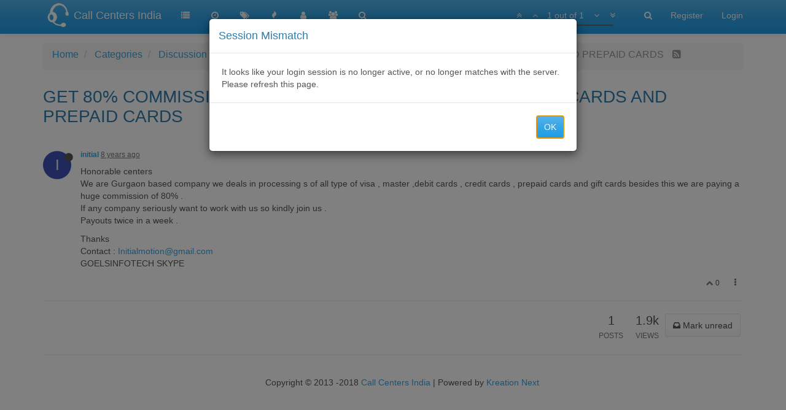

--- FILE ---
content_type: text/html; charset=utf-8
request_url: https://www.callcentersindia.co.in/topic/630/get-80-commission-on-credit-card-processing-gift-cards-and-prepaid-cards
body_size: 7736
content:
<!DOCTYPE html>
<html lang="en-GB" data-dir="ltr" style="direction: ltr;"  >
<head>
	<title>GET 80% COMMISSION ON CREDIT CARD PROCESSING , GIFT CARDS AND PREPAID CARDS | Call Centers India</title>
	<meta name="viewport" content="width&#x3D;device-width, initial-scale&#x3D;1.0" />
	<meta name="content-type" content="text/html; charset=UTF-8" />
	<meta name="apple-mobile-web-app-capable" content="yes" />
	<meta name="mobile-web-app-capable" content="yes" />
	<meta property="og:site_name" content="Call Centers India" />
	<meta name="msapplication-badge" content="frequency=30; polling-uri=https://www.callcentersindia.co.in/sitemap.xml" />
	<meta name="keywords" content="Call Centers Services Providers In India,Call Centers Equipment Manufacturers in India,Call Centers Software Developers in India,Call Center Customer India Support,Call Center in India,Call Center India Outbound Services,Call Centers in Delhi,Call Centers in India,Call Centers in USA" />
	<meta name="msapplication-square150x150logo" content="/assets/uploads/system/site-logo.png" />
	<meta name="title" content="GET 80% COMMISSION ON CREDIT CARD PROCESSING , GIFT CARDS AND PREPAID CARDS" />
	<meta name="description" content="Honorable centers We are Gurgaon based company we deals in processing s of all type of visa , master ,debit cards , credit cards , prepaid cards and gift cards besides this we are paying a huge commission of 80% . If any company seriously want to work wit..." />
	<meta property="og:title" content="GET 80% COMMISSION ON CREDIT CARD PROCESSING , GIFT CARDS AND PREPAID CARDS" />
	<meta property="og:description" content="Honorable centers We are Gurgaon based company we deals in processing s of all type of visa , master ,debit cards , credit cards , prepaid cards and gift cards besides this we are paying a huge commission of 80% . If any company seriously want to work wit..." />
	<meta property="og:type" content="article" />
	<meta property="article:published_time" content="2018-05-03T11:39:21.707Z" />
	<meta property="article:modified_time" content="2018-05-03T11:39:21.707Z" />
	<meta property="article:section" content="Discussion" />
	<meta property="og:image" content="https://www.callcentersindia.co.in/assets/uploads/system/og-image.png" />
	<meta property="og:image:url" content="https://www.callcentersindia.co.in/assets/uploads/system/og-image.png" />
	<meta property="og:url" content="https://www.callcentersindia.co.in/topic/630/get-80-commission-on-credit-card-processing-gift-cards-and-prepaid-cards" />
	<meta property="og:image:width" content="200" />
	<meta property="og:image:height" content="200" />
	
	<link rel="stylesheet" type="text/css" href="/assets/stylesheet.css?v=al2rn5m80rg" />
	<link id="bootswatchCSS" href="//maxcdn.bootstrapcdn.com/bootswatch/3.3.7/cerulean/bootstrap.min.css" rel="stylesheet" media="screen">
	<link rel="icon" type="image/x-icon" href="/favicon.ico?v=al2rn5m80rg" />
	<link rel="manifest" href="/manifest.json" />
	<link rel="search" type="application/opensearchdescription+xml" title="Call Centers India" href="/osd.xml" />
	<link rel="apple-touch-icon" href="/apple-touch-icon" />
	<link rel="icon" sizes="36x36" href="/assets/uploads/system/touchicon-36.png" />
	<link rel="icon" sizes="48x48" href="/assets/uploads/system/touchicon-48.png" />
	<link rel="icon" sizes="72x72" href="/assets/uploads/system/touchicon-72.png" />
	<link rel="icon" sizes="96x96" href="/assets/uploads/system/touchicon-96.png" />
	<link rel="icon" sizes="144x144" href="/assets/uploads/system/touchicon-144.png" />
	<link rel="icon" sizes="192x192" href="/assets/uploads/system/touchicon-192.png" />
	<link rel="prefetch" href="/assets/src/modules/composer.js?v=al2rn5m80rg" />
	<link rel="prefetch" href="/assets/src/modules/composer/uploads.js?v=al2rn5m80rg" />
	<link rel="prefetch" href="/assets/src/modules/composer/drafts.js?v=al2rn5m80rg" />
	<link rel="prefetch" href="/assets/src/modules/composer/tags.js?v=al2rn5m80rg" />
	<link rel="prefetch" href="/assets/src/modules/composer/categoryList.js?v=al2rn5m80rg" />
	<link rel="prefetch" href="/assets/src/modules/composer/resize.js?v=al2rn5m80rg" />
	<link rel="prefetch" href="/assets/src/modules/composer/autocomplete.js?v=al2rn5m80rg" />
	<link rel="prefetch" href="/assets/templates/composer.tpl?v=al2rn5m80rg" />
	<link rel="prefetch" href="/assets/language/en-GB/topic.json?v=al2rn5m80rg" />
	<link rel="prefetch" href="/assets/language/en-GB/modules.json?v=al2rn5m80rg" />
	<link rel="prefetch" href="/assets/language/en-GB/tags.json?v=al2rn5m80rg" />
	<link rel="stylesheet" href="/plugins/nodebb-plugin-emoji/emoji/styles.css?v=al2rn5m80rg" />
	<link rel="prefetch stylesheet" href="/plugins/nodebb-plugin-markdown/styles/mono-blue.css" />
	<link rel="prefetch" href="/assets/src/modules/highlight.js?v=al2rn5m80rg" />
	<link rel="prefetch" href="/assets/language/en-GB/markdown.json?v=al2rn5m80rg" />
	<link rel="canonical" href="https://www.callcentersindia.co.in/topic/630/get-80-commission-on-credit-card-processing-gift-cards-and-prepaid-cards" />
	<link rel="alternate" type="application/rss+xml" href="/topic/630.rss" />
	<link rel="up" href="https://www.callcentersindia.co.in/category/2/discussion" />
	

	<script>
		var RELATIVE_PATH = "";
		var config = JSON.parse('{"relative_path":"","upload_url":"/assets/uploads","siteTitle":"Call Centers India","browserTitle":"Call Centers India","titleLayout":"&#123;pageTitle&#125; | &#123;browserTitle&#125;","showSiteTitle":true,"minimumTitleLength":"3","maximumTitleLength":"255","minimumPostLength":"8","maximumPostLength":"32767","minimumTagsPerTopic":0,"maximumTagsPerTopic":5,"minimumTagLength":3,"maximumTagLength":15,"useOutgoingLinksPage":false,"allowGuestSearching":false,"allowGuestUserSearching":false,"allowGuestHandles":false,"allowFileUploads":false,"allowTopicsThumbnail":false,"usePagination":false,"disableChat":false,"disableChatMessageEditing":false,"maximumChatMessageLength":1000,"socketioTransports":["polling","websocket"],"websocketAddress":"","maxReconnectionAttempts":5,"reconnectionDelay":1500,"topicsPerPage":"100","postsPerPage":"20","maximumFileSize":"256","theme:id":"nodebb-theme-persona","theme:src":"https://maxcdn.bootstrapcdn.com/bootswatch/3.3.7/cerulean/bootstrap.min.css","defaultLang":"en-GB","userLang":"en-GB","loggedIn":false,"cache-buster":"v=al2rn5m80rg","requireEmailConfirmation":false,"topicPostSort":"newest_to_oldest","categoryTopicSort":"newest_to_oldest","csrf_token":"hJj2hqS1-8-SlA1Tpsv4cCWi70PoG5gaqDKc","searchEnabled":true,"bootswatchSkin":"cerulean","defaultBootswatchSkin":"cerulean","enablePostHistory":true,"timeagoCutoff":"","cookies":{"enabled":false,"message":"[[global:cookies.message]]","dismiss":"[[global:cookies.accept]]","link":"[[global:cookies.learn_more]]"},"acpLang":"en-GB","topicSearchEnabled":false,"delayImageLoading":true,"composer-default":{},"markdown":{"highlight":1,"theme":"mono-blue.css"}}');
		var app = {
			template: "topic",
			user: JSON.parse('{"uid":-1,"username":"Guest","userslug":"","fullname":"Guest","email":"","picture":"","status":"offline","reputation":0,"email:confirmed":false,"isAdmin":false,"isGlobalMod":false,"isMod":false,"privileges":{"chat":false,"upload:post:image":false,"upload:post:file":false},"isEmailConfirmSent":false}')
		};
	</script>

	
	
</head>

<body class="page-topic page-topic-630 page-topic-get-80-commission-on-credit-card-processing-gift-cards-and-prepaid-cards page-topic-category-2 page-topic-category-discussion page-status-200 skin-cerulean">
	<nav id="menu" class="slideout-menu hidden">
		<div class="menu-profile">
			
			
			<div class="user-icon" style="background-color: ;"></div>
			
			<i component="user/status" class="fa fa-fw fa-circle status offline"></i>
			
		</div>

		<section class="menu-section" data-section="navigation">
			<h3 class="menu-section-title">Navigation</h3>
			<ul class="menu-section-list"></ul>
		</section>

		
	</nav>
	<nav id="chats-menu" class="slideout-menu hidden">
		
	</nav>

	<main id="panel" class="slideout-panel">
		<nav class="navbar navbar-default navbar-fixed-top header" id="header-menu" component="navbar">
			<div class="container">
							<div class="navbar-header">
				<button type="button" class="navbar-toggle pull-left" id="mobile-menu">
					<span component="notifications/icon" class="notification-icon fa fa-fw fa-bell-o unread-count" data-content="0"></span>
					<i class="fa fa-lg fa-bars"></i>
				</button>
				<button type="button" class="navbar-toggle hidden" id="mobile-chats">
					<span component="chat/icon" class="notification-icon fa fa-fw fa-comments unread-count" data-content="0"></span>
					<i class="fa fa-lg fa-comment-o"></i>
				</button>

				
				<a href="/">
					<img alt="" class=" forum-logo" src="/assets/uploads/system/site-logo.png" />
				</a>
				
				
				<a href="/">
					<h1 class="navbar-brand forum-title">Call Centers India</h1>
				</a>
				

				<div component="navbar/title" class="visible-xs hidden">
					<span></span>
				</div>
			</div>

			<div id="nav-dropdown" class="hidden-xs">
				
				
				<ul id="logged-out-menu" class="nav navbar-nav navbar-right">
					
					<li>
						<a href="/register">
							<i class="fa fa-pencil visible-xs-inline"></i>
							<span>Register</span>
						</a>
					</li>
					
					<li>
						<a href="/login">
							<i class="fa fa-sign-in visible-xs-inline"></i>
							<span>Login</span>
						</a>
					</li>
				</ul>
				
				
				<ul class="nav navbar-nav navbar-right">
					<li>
						<form id="search-form" class="navbar-form navbar-right hidden-xs" role="search" method="GET">
							<button id="search-button" type="button" class="btn btn-link"><i class="fa fa-search fa-fw" title="Search"></i></button>
							<div class="hidden" id="search-fields">
								<div class="form-group">
									<input type="text" class="form-control" placeholder="Search" name="query" value="">
									<a href="#"><i class="fa fa-gears fa-fw advanced-search-link"></i></a>
								</div>
								<button type="submit" class="btn btn-default hide">Search</button>
							</div>
						</form>
					</li>
					<li class="visible-xs" id="search-menu">
						<a href="/search">
							<i class="fa fa-search fa-fw"></i> Search
						</a>
					</li>
				</ul>
				

				<ul class="nav navbar-nav navbar-right hidden-xs">
					<li>
						<a href="#" id="reconnect" class="hide" title="Connection to Call Centers India has been lost, attempting to reconnect...">
							<i class="fa fa-check"></i>
						</a>
					</li>
				</ul>

				<ul class="nav navbar-nav navbar-right pagination-block visible-lg visible-md">
					<li class="dropdown">
						<a><i class="fa fa-angle-double-up pointer fa-fw pagetop"></i></a>
						<a><i class="fa fa-angle-up pointer fa-fw pageup"></i></a>

						<a href="#" class="dropdown-toggle" data-toggle="dropdown">
							<span class="pagination-text"></span>
						</a>

						<a><i class="fa fa-angle-down pointer fa-fw pagedown"></i></a>
						<a><i class="fa fa-angle-double-down pointer fa-fw pagebottom"></i></a>

						<div class="progress-container">
							<div class="progress-bar"></div>
						</div>

						<ul class="dropdown-menu" role="menu">
							<li>
  								<input type="text" class="form-control" id="indexInput" placeholder="Enter index">
  							</li>
						</ul>
					</li>
				</ul>

				<ul id="main-nav" class="nav navbar-nav">
					
					
					<li class="">
						<a class="navigation-link" href="/categories" title="Categories" >
							
							<i class="fa fa-fw fa-list" data-content=""></i>
							

							
							<span class="visible-xs-inline">Categories</span>
							
						</a>
					</li>
					
					
					
					
					
					<li class="">
						<a class="navigation-link" href="/recent" title="Recent" >
							
							<i class="fa fa-fw fa-clock-o" data-content=""></i>
							

							
							<span class="visible-xs-inline">Recent</span>
							
						</a>
					</li>
					
					
					
					<li class="">
						<a class="navigation-link" href="/tags" title="Tags" >
							
							<i class="fa fa-fw fa-tags" data-content=""></i>
							

							
							<span class="visible-xs-inline">Tags</span>
							
						</a>
					</li>
					
					
					
					<li class="">
						<a class="navigation-link" href="/popular" title="Popular" >
							
							<i class="fa fa-fw fa-fire" data-content=""></i>
							

							
							<span class="visible-xs-inline">Popular</span>
							
						</a>
					</li>
					
					
					
					<li class="">
						<a class="navigation-link" href="/users" title="Users" >
							
							<i class="fa fa-fw fa-user" data-content=""></i>
							

							
							<span class="visible-xs-inline">Users</span>
							
						</a>
					</li>
					
					
					
					<li class="">
						<a class="navigation-link" href="/groups" title="Groups" >
							
							<i class="fa fa-fw fa-group" data-content=""></i>
							

							
							<span class="visible-xs-inline">Groups</span>
							
						</a>
					</li>
					
					
					
					
					
					<li class="">
						<a class="navigation-link" href="/search" title="Search" >
							
							<i class="fa fa-fw fa-search" data-content=""></i>
							

							
							<span class="visible-xs-inline">Search</span>
							
						</a>
					</li>
					
					
				</ul>

				
			</div>

			</div>
		</nav>
		<div class="container" id="content">
			<noscript>
		<div class="alert alert-danger">
			<p>
				Your browser does not seem to support JavaScript. As a result, your viewing experience will be diminished, and you may not be able to execute some actions.
			</p>
			<p>
				Please download a browser that supports JavaScript, or enable it if it's disabled (i.e. NoScript).
			</p>
		</div>
	</noscript>

<ol class="breadcrumb">
	
	<li itemscope="itemscope" itemtype="http://data-vocabulary.org/Breadcrumb" >
		<a href="/" itemprop="url">
			<span itemprop="title">
				Home
				
			</span>
		</a>
	</li>
	
	<li itemscope="itemscope" itemtype="http://data-vocabulary.org/Breadcrumb" >
		<a href="/categories" itemprop="url">
			<span itemprop="title">
				Categories
				
			</span>
		</a>
	</li>
	
	<li itemscope="itemscope" itemtype="http://data-vocabulary.org/Breadcrumb" >
		<a href="/category/2/discussion" itemprop="url">
			<span itemprop="title">
				Discussion
				
			</span>
		</a>
	</li>
	
	<li component="breadcrumb/current" itemscope="itemscope" itemtype="http://data-vocabulary.org/Breadcrumb" class="active">
		
			<span itemprop="title">
				GET 80% COMMISSION ON CREDIT CARD PROCESSING , GIFT CARDS AND PREPAID CARDS
				
				
				<a target="_blank" href="/topic/630.rss"><i class="fa fa-rss-square"></i></a>
				
			</span>
		
	</li>
	
</ol>

<div widget-area="header">
	
</div>
<div class="row">
	<div class="topic col-lg-12">

		<h1 component="post/header" class="hidden-xs" itemprop="name">

			<i class="pull-left fa fa-thumb-tack hidden" title="Pinned"></i>
			<i class="pull-left fa fa-lock hidden" title="Locked"></i>
			<i class="pull-left fa fa-arrow-circle-right hidden" title="Moved"></i>
			

			<span class="topic-title" component="topic/title">GET 80% COMMISSION ON CREDIT CARD PROCESSING , GIFT CARDS AND PREPAID CARDS</span>
		</h1>

		

		<div component="topic/deleted/message" class="alert alert-warning hidden clearfix">
			<span class="pull-left">This topic has been deleted. Only users with topic management privileges can see it.</span>
			<span class="pull-right">
				
			</span>
		</div>

		<hr class="visible-xs" />

		<ul component="topic" class="posts" data-tid="630" data-cid="2">
			
				<li component="post" class="" data-index="0" data-pid="638" data-uid="359" data-timestamp="1525347561707" data-username="initial" data-userslug="initial" itemscope itemtype="http://schema.org/Comment">
					<a component="post/anchor" data-index="0" id="0"></a>

					<meta itemprop="datePublished" content="2018-05-03T11:39:21.707Z">
					<meta itemprop="dateModified" content="">

					<div class="clearfix post-header">
	<div class="icon pull-left">
		<a href="/user/initial">
			
			<div component="user/picture" data-uid="359" class="user-icon" style="background-color: #3f51b5;">I</div>
			
			<i component="user/status" class="fa fa-circle status offline" title="Offline"></i>

		</a>
	</div>

	<small class="pull-left">
		<strong>
			<a href="/user/initial" itemprop="author" data-username="initial" data-uid="359">initial</a>
		</strong>

		

		

		<span class="visible-xs-inline-block visible-sm-inline-block visible-md-inline-block visible-lg-inline-block">
			<a class="permalink" href="/post/638"><span class="timeago" title="2018-05-03T11:39:21.707Z"></span></a>

			<i component="post/edit-indicator" class="fa fa-pencil-square pointer edit-icon hidden"></i>

			<small data-editor="" component="post/editor" class="hidden">last edited by  <span class="timeago" title=""></span></small>

			

			<span>
				
			</span>
		</span>
		<span class="bookmarked"><i class="fa fa-bookmark-o"></i></span>

	</small>
</div>

<br />

<div class="content" component="post/content" itemprop="text">
	<p>Honorable centers<br />
We are Gurgaon based company we deals in processing s of all type of visa , master ,debit cards , credit cards , prepaid cards and gift cards besides this we are paying a huge commission of 80% .<br />
If any company seriously want to work with us so kindly join us .<br />
Payouts twice in a week .</p>
<p>Thanks<br />
Contact : <a href="/cdn-cgi/l/email-protection#4d04232439242c212022392422230d2a202c2421632e2220" rel="nofollow"><span class="__cf_email__" data-cfemail="a1e8cfc8d5c8c0cdccced5c8cecfe1c6ccc0c8cd8fc2cecc">[email&#160;protected]</span></a><br />
GOELSINFOTECH SKYPE</p>

</div>

<div class="clearfix post-footer">
	

	<small class="pull-right">
		<span class="post-tools">
			<a component="post/reply" href="#" class="no-select hidden">Reply</a>
			<a component="post/quote" href="#" class="no-select hidden">Quote</a>
		</span>

		
		<span class="votes">
			<a component="post/upvote" href="#" class="">
				<i class="fa fa-chevron-up"></i>
			</a>

			<span component="post/vote-count" data-votes="0">0</span>

			
		</span>
		

		<span component="post/tools" class="dropdown moderator-tools bottom-sheet ">
	<a href="#" data-toggle="dropdown"><i class="fa fa-fw fa-ellipsis-v"></i></a>
	<ul class="dropdown-menu dropdown-menu-right" role="menu"></ul>
</span>

	</small>

	
	<a component="post/reply-count" href="#" class="threaded-replies no-select hidden">
		<span component="post/reply-count/avatars" class="avatars ">
			
		</span>

		<span class="replies-count" component="post/reply-count/text" data-replies="0">1 Reply</span>
		<span class="replies-last hidden-xs">Last reply <span class="timeago" title=""></span></span>

		<i class="fa fa-fw fa-chevron-right" component="post/replies/open"></i>
		<i class="fa fa-fw fa-chevron-down hidden" component="post/replies/close"></i>
		<i class="fa fa-fw fa-spin fa-spinner hidden" component="post/replies/loading"></i>
	</a>
	
</div>

<hr />

					
					<div class="post-bar-placeholder"></div>
					
				</li>
			
		</ul>

		

		<div class="post-bar">
			<div class="clearfix">
	<div class="tags pull-left">
		
	</div>

	<div component="topic/browsing-users">
	
</div>

	<div class="topic-main-buttons pull-right">
		<span class="loading-indicator btn pull-left hidden" done="0">
			<span class="hidden-xs">Loading More Posts</span> <i class="fa fa-refresh fa-spin"></i>
		</span>

		<div class="stats hidden-xs">
	<span component="topic/post-count" class="human-readable-number" title="1">1</span><br />
	<small>Posts</small>
</div>
<div class="stats hidden-xs">
	<span class="human-readable-number" title="1895">1895</span><br />
	<small>Views</small>
</div>

		<div component="topic/reply/container" class="btn-group action-bar hidden">
	<a href="/compose?tid=630&title=GET 80% COMMISSION ON CREDIT CARD PROCESSING , GIFT CARDS AND PREPAID CARDS" class="btn btn-primary" component="topic/reply" data-ajaxify="false" role="button">Reply</a>
	<button type="button" class="btn btn-info dropdown-toggle" data-toggle="dropdown">
		<span class="caret"></span>
	</button>
	<ul class="dropdown-menu pull-right" role="menu">
		<li><a href="#" component="topic/reply-as-topic">Reply as topic</a></li>
	</ul>
</div>







<a component="topic/reply/locked" class="btn btn-primary hidden" disabled><i class="fa fa-lock"></i> Locked</a>




		
		<button component="topic/mark-unread" class="btn btn-default">
			<i class="fa fa-inbox"></i><span class="visible-sm-inline visible-md-inline visible-lg-inline"> Mark unread</span>
		</button>
		

		

		

		<div class="pull-right">&nbsp;
		
		</div>
	</div>
</div>
<hr/>
		</div>

		

		<div class="visible-xs visible-sm pagination-block text-center">
			<div class="progress-bar"></div>
			<div class="wrapper">
				<i class="fa fa-2x fa-angle-double-up pointer fa-fw pagetop"></i>
				<i class="fa fa-2x fa-angle-up pointer fa-fw pageup"></i>
				<span class="pagination-text"></span>
				<i class="fa fa-2x fa-angle-down pointer fa-fw pagedown"></i>
				<i class="fa fa-2x fa-angle-double-down pointer fa-fw pagebottom"></i>
			</div>
		</div>
	</div>
	<div widget-area="sidebar" class="col-lg-3 col-sm-12 hidden">
		
	</div>
</div>
<div widget-area="footer">
	
	<footer id="footer" class="container footer">
	<div class="copyright">
		Copyright © 2013 -2018 <a target="_blank" href="https://www.callcentersindia.co.in">Call Centers India</a> | Powered by <a target="_blank" href="https://kreationnext.com">Kreation Next</a>
	</div>
</footer>
	
</div>


<noscript>
	<div component="pagination" class="text-center pagination-container hidden">
	<ul class="pagination hidden-xs">
		<li class="previous pull-left disabled">
			<a href="?" data-page="1"><i class="fa fa-chevron-left"></i> </a>
		</li>

		

		<li class="next pull-right disabled">
			<a href="?" data-page="1"> <i class="fa fa-chevron-right"></i></a>
		</li>
	</ul>

	<ul class="pagination hidden-sm hidden-md hidden-lg">
		<li class="first disabled">
			<a href="?page=1" data-page="1"><i class="fa fa-fast-backward"></i> </a>
		</li>

		<li class="previous disabled">
			<a href="?" data-page="1"><i class="fa fa-chevron-left"></i> </a>
		</li>

		<li component="pagination/select-page" class="page select-page">
			<a href="#">1 / 1</a>
		</li>

		<li class="next disabled">
			<a href="?" data-page="1"> <i class="fa fa-chevron-right"></i></a>
		</li>

		<li class="last disabled">
			<a href="?page=1" data-page="1"><i class="fa fa-fast-forward"></i> </a>
		</li>
	</ul>
</div>
</noscript>

<script data-cfasync="false" src="/cdn-cgi/scripts/5c5dd728/cloudflare-static/email-decode.min.js"></script><script id="ajaxify-data" type="application/json">{"tid":630,"uid":359,"cid":2,"mainPid":638,"title":"GET 80% COMMISSION ON CREDIT CARD PROCESSING , GIFT CARDS AND PREPAID CARDS","slug":"630/get-80-commission-on-credit-card-processing-gift-cards-and-prepaid-cards","timestamp":1525347561707,"lastposttime":1525347561707,"postcount":1,"viewcount":1895,"locked":false,"deleted":false,"pinned":false,"titleRaw":"GET 80% COMMISSION ON CREDIT CARD PROCESSING , GIFT CARDS AND PREPAID CARDS","timestampISO":"2018-05-03T11:39:21.707Z","lastposttimeISO":"2018-05-03T11:39:21.707Z","tags":[],"posts":[{"pid":638,"uid":359,"tid":630,"content":"<p>Honorable centers<br />\nWe are Gurgaon based company we deals in processing s of all type of visa , master ,debit cards , credit cards , prepaid cards and gift cards besides this we are paying a huge commission of 80% .<br />\nIf any company seriously want to work with us so kindly join us .<br />\nPayouts twice in a week .<\/p>\n<p>Thanks<br />\nContact : <a href=\"mailto:Initialmotion@gmail.com\" rel=\"nofollow\">Initialmotion@gmail.com<\/a><br />\nGOELSINFOTECH SKYPE<\/p>\n","timestamp":1525347561707,"deleted":false,"upvotes":0,"downvotes":0,"votes":0,"timestampISO":"2018-05-03T11:39:21.707Z","editedISO":"","index":0,"user":{"uid":359,"username":"initial","userslug":"initial","reputation":0,"postcount":1,"picture":"","signature":"","banned":false,"status":"offline","lastonline":1525347312986,"groupTitle":null,"icon:text":"I","icon:bgColor":"#3f51b5","lastonlineISO":"2018-05-03T11:35:12.986Z","custom_profile_info":[]},"editor":null,"bookmarked":false,"upvoted":false,"downvoted":false,"replies":{"hasMore":false,"users":[],"text":"[[topic:one_reply_to_this_post]]","count":0},"selfPost":false,"display_edit_tools":false,"display_delete_tools":false,"display_moderator_tools":false,"display_move_tools":false,"display_post_menu":true}],"category":{"cid":2,"name":"Discussion","description":"A place to talk about whatever you want","descriptionParsed":"<p>A place to talk about whatever you want<\/p>\n","icon":"fa-comments-o","bgColor":"#59b3d0","color":"#fff","slug":"2/discussion","parentCid":0,"topic_count":8230,"post_count":9885,"disabled":false,"order":2,"link":"","numRecentReplies":1,"class":"col-md-3 col-xs-6","imageClass":"cover","totalPostCount":9885,"totalTopicCount":8230},"tagWhitelist":[],"thread_tools":[],"isFollowing":false,"isNotFollowing":true,"isIgnoring":false,"bookmark":null,"postSharing":[{"id":"facebook","name":"Facebook","class":"fa-facebook","activated":true},{"id":"twitter","name":"Twitter","class":"fa-twitter","activated":true},{"id":"google","name":"Google+","class":"fa-google-plus","activated":true}],"deleter":null,"deletedTimestampISO":"","merger":null,"mergedTimestampISO":"","related":[],"unreplied":true,"upvotes":0,"downvotes":0,"votes":0,"icons":[],"breadcrumbs":[{"text":"[[global:home]]","url":"/"},{"text":"[[global:header.categories]]","url":"/categories"},{"text":"Discussion","url":"/category/2/discussion"},{"text":"GET 80% COMMISSION ON CREDIT CARD PROCESSING , GIFT CARDS AND PREPAID CARDS"}],"privileges":{"topics:reply":false,"topics:read":true,"topics:tag":false,"topics:delete":false,"posts:edit":false,"posts:delete":false,"read":true,"view_thread_tools":false,"editable":false,"deletable":false,"view_deleted":false,"isAdminOrMod":false,"disabled":false,"tid":"630","uid":-1},"topicStaleDays":60,"reputation:disabled":false,"downvote:disabled":true,"feeds:disableRSS":false,"bookmarkThreshold":5,"postEditDuration":0,"postDeleteDuration":0,"scrollToMyPost":true,"rssFeedUrl":"/topic/630.rss","postIndex":0,"pagination":{"prev":{"page":1,"active":false},"next":{"page":1,"active":false},"rel":[],"pages":[],"currentPage":1,"pageCount":1},"loggedIn":true,"relative_path":"","template":{"name":"topic","topic":true},"url":"/topic/630/get-80-commission-on-credit-card-processing-gift-cards-and-prepaid-cards","bodyClass":"page-topic page-topic-630 page-topic-get-80-commission-on-credit-card-processing-gift-cards-and-prepaid-cards page-topic-category-2 page-topic-category-discussion page-status-200","widgets":{"footer":[{"html":"<footer id=\"footer\" class=\"container footer\">\r\n\t<div class=\"copyright\">\r\n\t\tCopyright © 2013 -2018 <a target=\"_blank\" href=\"https://www.callcentersindia.co.in\">Call Centers India<\/a> | Powered by <a target=\"_blank\" href=\"https://kreationnext.com\">Kreation Next<\/a>\r\n\t<\/div>\r\n<\/footer>"}]}}</script>
		</div>
	</main>
	
	<div class="topic-search hidden">
		<div class="btn-group">
			<button type="button" class="btn btn-default count"></button>
			<button type="button" class="btn btn-default prev"><i class="fa fa-fw fa-angle-up"></i></button>
			<button type="button" class="btn btn-default next"><i class="fa fa-fw fa-angle-down"></i></button>
		</div>
	</div>

	<div component="toaster/tray" class="alert-window">
		<div id="reconnect-alert" class="alert alert-dismissable alert-warning clearfix hide" component="toaster/toast">
			<button type="button" class="close" data-dismiss="alert" aria-hidden="true">&times;</button>
			<p>Looks like your connection to Call Centers India was lost, please wait while we try to reconnect.</p>
		</div>
	</div>
	


	<script defer src="/assets/nodebb.min.js?v=al2rn5m80rg"></script>

	
	<script defer type="text/javascript" src="/assets/vendor/jquery/timeago/locales/jquery.timeago.en.js"></script>
	

	<script>
		window.addEventListener('load', function () {
			require(['forum/footer']);

			
			
			
		});
	</script>

	<div class="hide">
	<script>
	window.addEventListener('load', function () {
		define('/assets/templates/500.js', function () {
			function compiled(helpers, context, get, iter, helper) {
				return '<div class="alert alert-danger">\n\t<strong>Internal Error.</strong>\n\t<p>Oops! Looks like something went wrong!</p>\n\t<p>' + 
					helpers.__escape(get(context && context['path'])) + '</p>\n\t' + 
					(get(context && context['error']) ? '<p>' + helpers.__escape(get(context && context['error'])) + '</p>' : '') + '\n\n\t' + 
					(get(context && context['returnLink']) ? '\n\t<p>Press back to return to the previous page</p>\n\t' : '') + '\n</div>\n';
			}

			return compiled;
		});
	});
</script>
	</div>
<script defer src="https://static.cloudflareinsights.com/beacon.min.js/vcd15cbe7772f49c399c6a5babf22c1241717689176015" integrity="sha512-ZpsOmlRQV6y907TI0dKBHq9Md29nnaEIPlkf84rnaERnq6zvWvPUqr2ft8M1aS28oN72PdrCzSjY4U6VaAw1EQ==" data-cf-beacon='{"version":"2024.11.0","token":"07ba6fec2cd34ef49c79219afb257031","r":1,"server_timing":{"name":{"cfCacheStatus":true,"cfEdge":true,"cfExtPri":true,"cfL4":true,"cfOrigin":true,"cfSpeedBrain":true},"location_startswith":null}}' crossorigin="anonymous"></script>
</body>
</html>


--- FILE ---
content_type: text/plain; charset=UTF-8
request_url: https://www.callcentersindia.co.in/socket.io/?EIO=3&transport=polling&t=PlIDmVi&sid=axQiQuXEUU6W6MNaAADN
body_size: -306
content:
163:431[null,{"completion":{"maxLines":8,"minChars":0,"prefix":"^|[^\\w\\)\\]\\}\\-+]","enabled":true},"classes":"not-responsive emoji","legal":[],"sets":0,"urls":{}}]12:432[null,""]34:433[null,"nodebb-plugin-markdown"]12:434[null,{}]14:435[null,null]

--- FILE ---
content_type: text/plain; charset=UTF-8
request_url: https://www.callcentersindia.co.in/socket.io/?EIO=3&transport=polling&t=PlIDmGv
body_size: -341
content:
97:0{"sid":"axQiQuXEUU6W6MNaAADN","upgrades":["websocket"],"pingInterval":25000,"pingTimeout":60000}